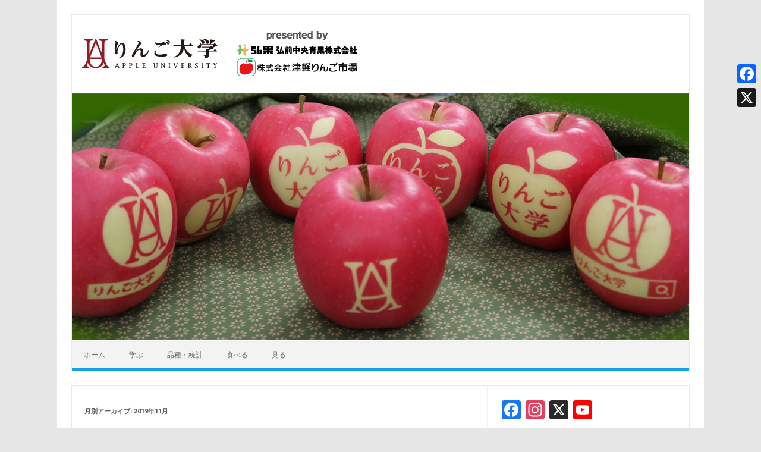

--- FILE ---
content_type: text/html; charset=UTF-8
request_url: https://www.ringodaigaku.com/ringo_blog/blog/2019/11
body_size: 12890
content:



<!DOCTYPE html>
<!--[if IE 7]>
<html class="ie ie7" lang="ja">
<![endif]-->
<!--[if IE 8]>
<html class="ie ie8" lang="ja">
<![endif]-->
<!--[if !(IE 7) | !(IE 8)  ]><!-->
<html lang="ja">
<!--<![endif]-->
<head>
<meta charset="UTF-8" />
<meta name="viewport" content="width=device-width" />
<link rel="profile" href="https://gmpg.org/xfn/11" />
<link rel="pingback" href="https://www.ringodaigaku.com/ringo_blog/xmlrpc.php" />
<!--[if lt IE 9]>
<script src="https://www.ringodaigaku.com/ringo_blog/wp-content/themes/iconic-one/js/html5.js" type="text/javascript"></script>
<![endif]-->
<meta name='robots' content='noindex, follow' />

	<!-- This site is optimized with the Yoast SEO plugin v26.6 - https://yoast.com/wordpress/plugins/seo/ -->
	<title>11月 2019 - りんご大学ブログ</title>
	<meta property="og:locale" content="ja_JP" />
	<meta property="og:type" content="website" />
	<meta property="og:title" content="11月 2019 - りんご大学ブログ" />
	<meta property="og:url" content="https://www.ringodaigaku.com/ringo_blog/blog/2019/11" />
	<meta property="og:site_name" content="りんご大学ブログ" />
	<meta name="twitter:card" content="summary_large_image" />
	<meta name="twitter:site" content="@ringodaigaku" />
	<script type="application/ld+json" class="yoast-schema-graph">{"@context":"https://schema.org","@graph":[{"@type":"CollectionPage","@id":"https://www.ringodaigaku.com/ringo_blog/blog/2019/11","url":"https://www.ringodaigaku.com/ringo_blog/blog/2019/11","name":"11月 2019 - りんご大学ブログ","isPartOf":{"@id":"https://www.ringodaigaku.com/ringo_blog/#website"},"primaryImageOfPage":{"@id":"https://www.ringodaigaku.com/ringo_blog/blog/2019/11#primaryimage"},"image":{"@id":"https://www.ringodaigaku.com/ringo_blog/blog/2019/11#primaryimage"},"thumbnailUrl":"https://www.ringodaigaku.com/ringo_blog/wp-content/uploads/2019/11/IMG_8138_blog.jpg","breadcrumb":{"@id":"https://www.ringodaigaku.com/ringo_blog/blog/2019/11#breadcrumb"},"inLanguage":"ja"},{"@type":"ImageObject","inLanguage":"ja","@id":"https://www.ringodaigaku.com/ringo_blog/blog/2019/11#primaryimage","url":"https://www.ringodaigaku.com/ringo_blog/wp-content/uploads/2019/11/IMG_8138_blog.jpg","contentUrl":"https://www.ringodaigaku.com/ringo_blog/wp-content/uploads/2019/11/IMG_8138_blog.jpg","width":500,"height":333},{"@type":"BreadcrumbList","@id":"https://www.ringodaigaku.com/ringo_blog/blog/2019/11#breadcrumb","itemListElement":[{"@type":"ListItem","position":1,"name":"ホーム","item":"https://www.ringodaigaku.com/ringo_blog"},{"@type":"ListItem","position":2,"name":"アーカイブ: 11月 2019"}]},{"@type":"WebSite","@id":"https://www.ringodaigaku.com/ringo_blog/#website","url":"https://www.ringodaigaku.com/ringo_blog/","name":"りんご大学ブログ","description":"りんご大学はりんごに関することを楽しく学ぶことができるバーチャル大学です。","potentialAction":[{"@type":"SearchAction","target":{"@type":"EntryPoint","urlTemplate":"https://www.ringodaigaku.com/ringo_blog/?s={search_term_string}"},"query-input":{"@type":"PropertyValueSpecification","valueRequired":true,"valueName":"search_term_string"}}],"inLanguage":"ja"}]}</script>
	<!-- / Yoast SEO plugin. -->


<link rel='dns-prefetch' href='//static.addtoany.com' />
<link rel='dns-prefetch' href='//challenges.cloudflare.com' />
<link rel='dns-prefetch' href='//fonts.googleapis.com' />
<link rel="alternate" type="application/rss+xml" title="りんご大学ブログ &raquo; フィード" href="https://www.ringodaigaku.com/ringo_blog/feed" />
<link rel="alternate" type="application/rss+xml" title="りんご大学ブログ &raquo; コメントフィード" href="https://www.ringodaigaku.com/ringo_blog/comments/feed" />
<style id='wp-img-auto-sizes-contain-inline-css' type='text/css'>
img:is([sizes=auto i],[sizes^="auto," i]){contain-intrinsic-size:3000px 1500px}
/*# sourceURL=wp-img-auto-sizes-contain-inline-css */
</style>
<style id='wp-emoji-styles-inline-css' type='text/css'>

	img.wp-smiley, img.emoji {
		display: inline !important;
		border: none !important;
		box-shadow: none !important;
		height: 1em !important;
		width: 1em !important;
		margin: 0 0.07em !important;
		vertical-align: -0.1em !important;
		background: none !important;
		padding: 0 !important;
	}
/*# sourceURL=wp-emoji-styles-inline-css */
</style>
<style id='wp-block-library-inline-css' type='text/css'>
:root{--wp-block-synced-color:#7a00df;--wp-block-synced-color--rgb:122,0,223;--wp-bound-block-color:var(--wp-block-synced-color);--wp-editor-canvas-background:#ddd;--wp-admin-theme-color:#007cba;--wp-admin-theme-color--rgb:0,124,186;--wp-admin-theme-color-darker-10:#006ba1;--wp-admin-theme-color-darker-10--rgb:0,107,160.5;--wp-admin-theme-color-darker-20:#005a87;--wp-admin-theme-color-darker-20--rgb:0,90,135;--wp-admin-border-width-focus:2px}@media (min-resolution:192dpi){:root{--wp-admin-border-width-focus:1.5px}}.wp-element-button{cursor:pointer}:root .has-very-light-gray-background-color{background-color:#eee}:root .has-very-dark-gray-background-color{background-color:#313131}:root .has-very-light-gray-color{color:#eee}:root .has-very-dark-gray-color{color:#313131}:root .has-vivid-green-cyan-to-vivid-cyan-blue-gradient-background{background:linear-gradient(135deg,#00d084,#0693e3)}:root .has-purple-crush-gradient-background{background:linear-gradient(135deg,#34e2e4,#4721fb 50%,#ab1dfe)}:root .has-hazy-dawn-gradient-background{background:linear-gradient(135deg,#faaca8,#dad0ec)}:root .has-subdued-olive-gradient-background{background:linear-gradient(135deg,#fafae1,#67a671)}:root .has-atomic-cream-gradient-background{background:linear-gradient(135deg,#fdd79a,#004a59)}:root .has-nightshade-gradient-background{background:linear-gradient(135deg,#330968,#31cdcf)}:root .has-midnight-gradient-background{background:linear-gradient(135deg,#020381,#2874fc)}:root{--wp--preset--font-size--normal:16px;--wp--preset--font-size--huge:42px}.has-regular-font-size{font-size:1em}.has-larger-font-size{font-size:2.625em}.has-normal-font-size{font-size:var(--wp--preset--font-size--normal)}.has-huge-font-size{font-size:var(--wp--preset--font-size--huge)}.has-text-align-center{text-align:center}.has-text-align-left{text-align:left}.has-text-align-right{text-align:right}.has-fit-text{white-space:nowrap!important}#end-resizable-editor-section{display:none}.aligncenter{clear:both}.items-justified-left{justify-content:flex-start}.items-justified-center{justify-content:center}.items-justified-right{justify-content:flex-end}.items-justified-space-between{justify-content:space-between}.screen-reader-text{border:0;clip-path:inset(50%);height:1px;margin:-1px;overflow:hidden;padding:0;position:absolute;width:1px;word-wrap:normal!important}.screen-reader-text:focus{background-color:#ddd;clip-path:none;color:#444;display:block;font-size:1em;height:auto;left:5px;line-height:normal;padding:15px 23px 14px;text-decoration:none;top:5px;width:auto;z-index:100000}html :where(.has-border-color){border-style:solid}html :where([style*=border-top-color]){border-top-style:solid}html :where([style*=border-right-color]){border-right-style:solid}html :where([style*=border-bottom-color]){border-bottom-style:solid}html :where([style*=border-left-color]){border-left-style:solid}html :where([style*=border-width]){border-style:solid}html :where([style*=border-top-width]){border-top-style:solid}html :where([style*=border-right-width]){border-right-style:solid}html :where([style*=border-bottom-width]){border-bottom-style:solid}html :where([style*=border-left-width]){border-left-style:solid}html :where(img[class*=wp-image-]){height:auto;max-width:100%}:where(figure){margin:0 0 1em}html :where(.is-position-sticky){--wp-admin--admin-bar--position-offset:var(--wp-admin--admin-bar--height,0px)}@media screen and (max-width:600px){html :where(.is-position-sticky){--wp-admin--admin-bar--position-offset:0px}}

/*# sourceURL=wp-block-library-inline-css */
</style><style id='global-styles-inline-css' type='text/css'>
:root{--wp--preset--aspect-ratio--square: 1;--wp--preset--aspect-ratio--4-3: 4/3;--wp--preset--aspect-ratio--3-4: 3/4;--wp--preset--aspect-ratio--3-2: 3/2;--wp--preset--aspect-ratio--2-3: 2/3;--wp--preset--aspect-ratio--16-9: 16/9;--wp--preset--aspect-ratio--9-16: 9/16;--wp--preset--color--black: #000000;--wp--preset--color--cyan-bluish-gray: #abb8c3;--wp--preset--color--white: #ffffff;--wp--preset--color--pale-pink: #f78da7;--wp--preset--color--vivid-red: #cf2e2e;--wp--preset--color--luminous-vivid-orange: #ff6900;--wp--preset--color--luminous-vivid-amber: #fcb900;--wp--preset--color--light-green-cyan: #7bdcb5;--wp--preset--color--vivid-green-cyan: #00d084;--wp--preset--color--pale-cyan-blue: #8ed1fc;--wp--preset--color--vivid-cyan-blue: #0693e3;--wp--preset--color--vivid-purple: #9b51e0;--wp--preset--gradient--vivid-cyan-blue-to-vivid-purple: linear-gradient(135deg,rgb(6,147,227) 0%,rgb(155,81,224) 100%);--wp--preset--gradient--light-green-cyan-to-vivid-green-cyan: linear-gradient(135deg,rgb(122,220,180) 0%,rgb(0,208,130) 100%);--wp--preset--gradient--luminous-vivid-amber-to-luminous-vivid-orange: linear-gradient(135deg,rgb(252,185,0) 0%,rgb(255,105,0) 100%);--wp--preset--gradient--luminous-vivid-orange-to-vivid-red: linear-gradient(135deg,rgb(255,105,0) 0%,rgb(207,46,46) 100%);--wp--preset--gradient--very-light-gray-to-cyan-bluish-gray: linear-gradient(135deg,rgb(238,238,238) 0%,rgb(169,184,195) 100%);--wp--preset--gradient--cool-to-warm-spectrum: linear-gradient(135deg,rgb(74,234,220) 0%,rgb(151,120,209) 20%,rgb(207,42,186) 40%,rgb(238,44,130) 60%,rgb(251,105,98) 80%,rgb(254,248,76) 100%);--wp--preset--gradient--blush-light-purple: linear-gradient(135deg,rgb(255,206,236) 0%,rgb(152,150,240) 100%);--wp--preset--gradient--blush-bordeaux: linear-gradient(135deg,rgb(254,205,165) 0%,rgb(254,45,45) 50%,rgb(107,0,62) 100%);--wp--preset--gradient--luminous-dusk: linear-gradient(135deg,rgb(255,203,112) 0%,rgb(199,81,192) 50%,rgb(65,88,208) 100%);--wp--preset--gradient--pale-ocean: linear-gradient(135deg,rgb(255,245,203) 0%,rgb(182,227,212) 50%,rgb(51,167,181) 100%);--wp--preset--gradient--electric-grass: linear-gradient(135deg,rgb(202,248,128) 0%,rgb(113,206,126) 100%);--wp--preset--gradient--midnight: linear-gradient(135deg,rgb(2,3,129) 0%,rgb(40,116,252) 100%);--wp--preset--font-size--small: 13px;--wp--preset--font-size--medium: 20px;--wp--preset--font-size--large: 36px;--wp--preset--font-size--x-large: 42px;--wp--preset--spacing--20: 0.44rem;--wp--preset--spacing--30: 0.67rem;--wp--preset--spacing--40: 1rem;--wp--preset--spacing--50: 1.5rem;--wp--preset--spacing--60: 2.25rem;--wp--preset--spacing--70: 3.38rem;--wp--preset--spacing--80: 5.06rem;--wp--preset--shadow--natural: 6px 6px 9px rgba(0, 0, 0, 0.2);--wp--preset--shadow--deep: 12px 12px 50px rgba(0, 0, 0, 0.4);--wp--preset--shadow--sharp: 6px 6px 0px rgba(0, 0, 0, 0.2);--wp--preset--shadow--outlined: 6px 6px 0px -3px rgb(255, 255, 255), 6px 6px rgb(0, 0, 0);--wp--preset--shadow--crisp: 6px 6px 0px rgb(0, 0, 0);}:where(.is-layout-flex){gap: 0.5em;}:where(.is-layout-grid){gap: 0.5em;}body .is-layout-flex{display: flex;}.is-layout-flex{flex-wrap: wrap;align-items: center;}.is-layout-flex > :is(*, div){margin: 0;}body .is-layout-grid{display: grid;}.is-layout-grid > :is(*, div){margin: 0;}:where(.wp-block-columns.is-layout-flex){gap: 2em;}:where(.wp-block-columns.is-layout-grid){gap: 2em;}:where(.wp-block-post-template.is-layout-flex){gap: 1.25em;}:where(.wp-block-post-template.is-layout-grid){gap: 1.25em;}.has-black-color{color: var(--wp--preset--color--black) !important;}.has-cyan-bluish-gray-color{color: var(--wp--preset--color--cyan-bluish-gray) !important;}.has-white-color{color: var(--wp--preset--color--white) !important;}.has-pale-pink-color{color: var(--wp--preset--color--pale-pink) !important;}.has-vivid-red-color{color: var(--wp--preset--color--vivid-red) !important;}.has-luminous-vivid-orange-color{color: var(--wp--preset--color--luminous-vivid-orange) !important;}.has-luminous-vivid-amber-color{color: var(--wp--preset--color--luminous-vivid-amber) !important;}.has-light-green-cyan-color{color: var(--wp--preset--color--light-green-cyan) !important;}.has-vivid-green-cyan-color{color: var(--wp--preset--color--vivid-green-cyan) !important;}.has-pale-cyan-blue-color{color: var(--wp--preset--color--pale-cyan-blue) !important;}.has-vivid-cyan-blue-color{color: var(--wp--preset--color--vivid-cyan-blue) !important;}.has-vivid-purple-color{color: var(--wp--preset--color--vivid-purple) !important;}.has-black-background-color{background-color: var(--wp--preset--color--black) !important;}.has-cyan-bluish-gray-background-color{background-color: var(--wp--preset--color--cyan-bluish-gray) !important;}.has-white-background-color{background-color: var(--wp--preset--color--white) !important;}.has-pale-pink-background-color{background-color: var(--wp--preset--color--pale-pink) !important;}.has-vivid-red-background-color{background-color: var(--wp--preset--color--vivid-red) !important;}.has-luminous-vivid-orange-background-color{background-color: var(--wp--preset--color--luminous-vivid-orange) !important;}.has-luminous-vivid-amber-background-color{background-color: var(--wp--preset--color--luminous-vivid-amber) !important;}.has-light-green-cyan-background-color{background-color: var(--wp--preset--color--light-green-cyan) !important;}.has-vivid-green-cyan-background-color{background-color: var(--wp--preset--color--vivid-green-cyan) !important;}.has-pale-cyan-blue-background-color{background-color: var(--wp--preset--color--pale-cyan-blue) !important;}.has-vivid-cyan-blue-background-color{background-color: var(--wp--preset--color--vivid-cyan-blue) !important;}.has-vivid-purple-background-color{background-color: var(--wp--preset--color--vivid-purple) !important;}.has-black-border-color{border-color: var(--wp--preset--color--black) !important;}.has-cyan-bluish-gray-border-color{border-color: var(--wp--preset--color--cyan-bluish-gray) !important;}.has-white-border-color{border-color: var(--wp--preset--color--white) !important;}.has-pale-pink-border-color{border-color: var(--wp--preset--color--pale-pink) !important;}.has-vivid-red-border-color{border-color: var(--wp--preset--color--vivid-red) !important;}.has-luminous-vivid-orange-border-color{border-color: var(--wp--preset--color--luminous-vivid-orange) !important;}.has-luminous-vivid-amber-border-color{border-color: var(--wp--preset--color--luminous-vivid-amber) !important;}.has-light-green-cyan-border-color{border-color: var(--wp--preset--color--light-green-cyan) !important;}.has-vivid-green-cyan-border-color{border-color: var(--wp--preset--color--vivid-green-cyan) !important;}.has-pale-cyan-blue-border-color{border-color: var(--wp--preset--color--pale-cyan-blue) !important;}.has-vivid-cyan-blue-border-color{border-color: var(--wp--preset--color--vivid-cyan-blue) !important;}.has-vivid-purple-border-color{border-color: var(--wp--preset--color--vivid-purple) !important;}.has-vivid-cyan-blue-to-vivid-purple-gradient-background{background: var(--wp--preset--gradient--vivid-cyan-blue-to-vivid-purple) !important;}.has-light-green-cyan-to-vivid-green-cyan-gradient-background{background: var(--wp--preset--gradient--light-green-cyan-to-vivid-green-cyan) !important;}.has-luminous-vivid-amber-to-luminous-vivid-orange-gradient-background{background: var(--wp--preset--gradient--luminous-vivid-amber-to-luminous-vivid-orange) !important;}.has-luminous-vivid-orange-to-vivid-red-gradient-background{background: var(--wp--preset--gradient--luminous-vivid-orange-to-vivid-red) !important;}.has-very-light-gray-to-cyan-bluish-gray-gradient-background{background: var(--wp--preset--gradient--very-light-gray-to-cyan-bluish-gray) !important;}.has-cool-to-warm-spectrum-gradient-background{background: var(--wp--preset--gradient--cool-to-warm-spectrum) !important;}.has-blush-light-purple-gradient-background{background: var(--wp--preset--gradient--blush-light-purple) !important;}.has-blush-bordeaux-gradient-background{background: var(--wp--preset--gradient--blush-bordeaux) !important;}.has-luminous-dusk-gradient-background{background: var(--wp--preset--gradient--luminous-dusk) !important;}.has-pale-ocean-gradient-background{background: var(--wp--preset--gradient--pale-ocean) !important;}.has-electric-grass-gradient-background{background: var(--wp--preset--gradient--electric-grass) !important;}.has-midnight-gradient-background{background: var(--wp--preset--gradient--midnight) !important;}.has-small-font-size{font-size: var(--wp--preset--font-size--small) !important;}.has-medium-font-size{font-size: var(--wp--preset--font-size--medium) !important;}.has-large-font-size{font-size: var(--wp--preset--font-size--large) !important;}.has-x-large-font-size{font-size: var(--wp--preset--font-size--x-large) !important;}
/*# sourceURL=global-styles-inline-css */
</style>

<style id='classic-theme-styles-inline-css' type='text/css'>
/*! This file is auto-generated */
.wp-block-button__link{color:#fff;background-color:#32373c;border-radius:9999px;box-shadow:none;text-decoration:none;padding:calc(.667em + 2px) calc(1.333em + 2px);font-size:1.125em}.wp-block-file__button{background:#32373c;color:#fff;text-decoration:none}
/*# sourceURL=/wp-includes/css/classic-themes.min.css */
</style>
<link rel='stylesheet' id='contact-form-7-css' href='https://www.ringodaigaku.com/ringo_blog/wp-content/plugins/contact-form-7/includes/css/styles.css?ver=6.1.4' type='text/css' media='all' />
<link rel='stylesheet' id='fvp-frontend-css' href='https://www.ringodaigaku.com/ringo_blog/wp-content/plugins/featured-video-plus/styles/frontend.css?ver=2.3.3' type='text/css' media='all' />
<link rel='stylesheet' id='ez-toc-css' href='https://www.ringodaigaku.com/ringo_blog/wp-content/plugins/easy-table-of-contents/assets/css/screen.min.css?ver=2.0.79.2' type='text/css' media='all' />
<style id='ez-toc-inline-css' type='text/css'>
div#ez-toc-container .ez-toc-title {font-size: 120%;}div#ez-toc-container .ez-toc-title {font-weight: 500;}div#ez-toc-container ul li , div#ez-toc-container ul li a {font-size: 95%;}div#ez-toc-container ul li , div#ez-toc-container ul li a {font-weight: 500;}div#ez-toc-container nav ul ul li {font-size: 90%;}div#ez-toc-container {width: 75%;}.ez-toc-box-title {font-weight: bold; margin-bottom: 10px; text-align: center; text-transform: uppercase; letter-spacing: 1px; color: #666; padding-bottom: 5px;position:absolute;top:-4%;left:5%;background-color: inherit;transition: top 0.3s ease;}.ez-toc-box-title.toc-closed {top:-25%;}
.ez-toc-container-direction {direction: ltr;}.ez-toc-counter ul{counter-reset: item ;}.ez-toc-counter nav ul li a::before {content: counters(item, '.', decimal) '. ';display: inline-block;counter-increment: item;flex-grow: 0;flex-shrink: 0;margin-right: .2em; float: left; }.ez-toc-widget-direction {direction: ltr;}.ez-toc-widget-container ul{counter-reset: item ;}.ez-toc-widget-container nav ul li a::before {content: counters(item, '.', decimal) '. ';display: inline-block;counter-increment: item;flex-grow: 0;flex-shrink: 0;margin-right: .2em; float: left; }
/*# sourceURL=ez-toc-inline-css */
</style>
<link rel='stylesheet' id='parent-style-css' href='https://www.ringodaigaku.com/ringo_blog/wp-content/themes/iconic-one/style.css?ver=6.9' type='text/css' media='all' />
<link rel='stylesheet' id='child-style-css' href='https://www.ringodaigaku.com/ringo_blog/wp-content/themes/iconic-one-child/style.css?ver=6.9' type='text/css' media='all' />
<link rel='stylesheet' id='themonic-fonts-css' href='https://fonts.googleapis.com/css?family=Ubuntu%3A400%2C700&#038;subset=latin%2Clatin-ext' type='text/css' media='all' />
<link rel='stylesheet' id='themonic-style-css' href='https://www.ringodaigaku.com/ringo_blog/wp-content/themes/iconic-one-child/style.css?ver=2.4' type='text/css' media='all' />
<link rel='stylesheet' id='custom-style-css' href='https://www.ringodaigaku.com/ringo_blog/wp-content/themes/iconic-one/custom.css?ver=6.9' type='text/css' media='all' />
<link rel='stylesheet' id='fancybox-css' href='https://www.ringodaigaku.com/ringo_blog/wp-content/plugins/easy-fancybox/fancybox/1.5.4/jquery.fancybox.min.css?ver=6.9' type='text/css' media='screen' />
<link rel='stylesheet' id='addtoany-css' href='https://www.ringodaigaku.com/ringo_blog/wp-content/plugins/add-to-any/addtoany.min.css?ver=1.16' type='text/css' media='all' />
<style id='addtoany-inline-css' type='text/css'>
@media screen and (max-width:980px){
.a2a_floating_style.a2a_vertical_style{display:none;}
}
@media screen and (min-width:981px){
.a2a_floating_style.a2a_default_style{display:none;}
}
/*# sourceURL=addtoany-inline-css */
</style>
<script type="text/javascript" id="addtoany-core-js-before">
/* <![CDATA[ */
window.a2a_config=window.a2a_config||{};a2a_config.callbacks=[];a2a_config.overlays=[];a2a_config.templates={};a2a_localize = {
	Share: "共有",
	Save: "ブックマーク",
	Subscribe: "購読",
	Email: "メール",
	Bookmark: "ブックマーク",
	ShowAll: "すべて表示する",
	ShowLess: "小さく表示する",
	FindServices: "サービスを探す",
	FindAnyServiceToAddTo: "追加するサービスを今すぐ探す",
	PoweredBy: "Powered by",
	ShareViaEmail: "メールでシェアする",
	SubscribeViaEmail: "メールで購読する",
	BookmarkInYourBrowser: "ブラウザにブックマーク",
	BookmarkInstructions: "このページをブックマークするには、 Ctrl+D または \u2318+D を押下。",
	AddToYourFavorites: "お気に入りに追加",
	SendFromWebOrProgram: "任意のメールアドレスまたはメールプログラムから送信",
	EmailProgram: "メールプログラム",
	More: "詳細&#8230;",
	ThanksForSharing: "共有ありがとうございます !",
	ThanksForFollowing: "フォローありがとうございます !"
};


//# sourceURL=addtoany-core-js-before
/* ]]> */
</script>
<script type="text/javascript" defer src="https://static.addtoany.com/menu/page.js" id="addtoany-core-js"></script>
<script type="text/javascript" src="https://www.ringodaigaku.com/ringo_blog/wp-includes/js/jquery/jquery.min.js?ver=3.7.1" id="jquery-core-js"></script>
<script type="text/javascript" src="https://www.ringodaigaku.com/ringo_blog/wp-includes/js/jquery/jquery-migrate.min.js?ver=3.4.1" id="jquery-migrate-js"></script>
<script type="text/javascript" defer src="https://www.ringodaigaku.com/ringo_blog/wp-content/plugins/add-to-any/addtoany.min.js?ver=1.1" id="addtoany-jquery-js"></script>
<script type="text/javascript" src="https://www.ringodaigaku.com/ringo_blog/wp-content/plugins/featured-video-plus/js/jquery.fitvids.min.js?ver=master-2015-08" id="jquery.fitvids-js"></script>
<script type="text/javascript" id="fvp-frontend-js-extra">
/* <![CDATA[ */
var fvpdata = {"ajaxurl":"https://www.ringodaigaku.com/ringo_blog/wp-admin/admin-ajax.php","nonce":"a0396307f6","fitvids":"1","dynamic":"","overlay":"","opacity":"0.75","color":"b","width":"640"};
//# sourceURL=fvp-frontend-js-extra
/* ]]> */
</script>
<script type="text/javascript" src="https://www.ringodaigaku.com/ringo_blog/wp-content/plugins/featured-video-plus/js/frontend.min.js?ver=2.3.3" id="fvp-frontend-js"></script>
<link rel="https://api.w.org/" href="https://www.ringodaigaku.com/ringo_blog/wp-json/" /><link rel="EditURI" type="application/rsd+xml" title="RSD" href="https://www.ringodaigaku.com/ringo_blog/xmlrpc.php?rsd" />
<meta name="generator" content="WordPress 6.9" />
   <script type="text/javascript">
   var _gaq = _gaq || [];
   _gaq.push(['_setAccount', 'UA-42301232-1']);
   _gaq.push(['_trackPageview']);
   (function() {
   var ga = document.createElement('script'); ga.type = 'text/javascript'; ga.async = true;
   ga.src = ('https:' == document.location.protocol ? 'https://ssl' : 'http://www') + '.google-analytics.com/ga.js';
   var s = document.getElementsByTagName('script')[0]; s.parentNode.insertBefore(ga, s);
   })();
   </script>

<!-- Global site tag (gtag.js) - Google Analytics -->
<script async src="https://www.googletagmanager.com/gtag/js?id=G-LX82YD2JF4"></script>
<script>
    window.dataLayer = window.dataLayer || [];
    function gtag(){dataLayer.push(arguments);}
    gtag('js', new Date());

    gtag('config', 'G-LX82YD2JF4');
</script>


<link rel='stylesheet' id='rpwe-style-css' href='https://www.ringodaigaku.com/ringo_blog/wp-content/plugins/recent-posts-widget-extended/assets/css/rpwe-frontend.css?ver=2.0.2' type='text/css' media='all' />
</head>
<body data-rsssl=1 class="archive date wp-theme-iconic-one wp-child-theme-iconic-one-child custom-font-enabled hfeed">



<div id="page" class="site">
	<header id="masthead" class="site-header" role="banner">
			


		
		<div class="themonic-logo">
     
     
            
                <a href="/" title="りんご大学ブログ" rel="home"><img src="https://www.ringodaigaku.com/ringo_blog/wp-content/uploads/2021/08/logo_new_wp.png" alt="りんご大学ブログ"></a>

                            
            
            
                        
        
		</div>






		

		<!-- muto add start -->
 <div id="header_img">
  <a href="https://www.ringodaigaku.com/ringo_blog"><img src="https://www.ringodaigaku.com/ringo_blog/wp-content/uploads/2017/12/1040-416_top_2.jpg" alt="りんご大学ブログ" width="100%"  /></a>
 </div>
<!-- muto add end -->


		<nav id="site-navigation" class="themonic-nav" role="navigation">

			<ul id="menu-top" class="nav-menu"><li id="menu-item-49" class="menu-item menu-item-type-custom menu-item-object-custom menu-item-49"><a href="https://www.ringodaigaku.com/">ホーム</a></li>
<li id="menu-item-51" class="menu-item menu-item-type-custom menu-item-object-custom menu-item-51"><a href="https://www.ringodaigaku.com/study/">学ぶ</a></li>
<li id="menu-item-52" class="menu-item menu-item-type-custom menu-item-object-custom menu-item-52"><a href="https://www.ringodaigaku.com/main/">品種・統計</a></li>
<li id="menu-item-53" class="menu-item menu-item-type-custom menu-item-object-custom menu-item-53"><a href="https://www.ringodaigaku.com/eat/">食べる</a></li>
<li id="menu-item-54" class="menu-item menu-item-type-custom menu-item-object-custom menu-item-54"><a href="https://www.ringodaigaku.com/play/">見る</a></li>
</ul>		</nav><!-- #site-navigation -->
		<div class="clear"></div>
	</header><!-- #masthead -->

	<div id="main" class="wrapper">
	<section id="primary" class="site-content">
		<div id="content" role="main">

					<header class="archive-header">
				<h1 class="archive-title">月別アーカイブ: <span>2019年11月</span></h1>
			</header><!-- .archive-header -->

			
	<article id="post-7017" class="post-7017 post type-post status-publish format-standard has-post-thumbnail hentry category-15">
				<header class="entry-header">
						<h2 class="entry-title">
				<a href="https://www.ringodaigaku.com/ringo_blog/blog/2019/11/30/7017.html" title="令和元年度　青森県りんご品評会開催 へのパーマリンク" rel="bookmark">令和元年度　青森県りんご品評会開催</a>
			</h2>
											
		</header><!-- .entry-header -->

									<div class="entry-summary">
				<!-- Ico nic One home page thumbnail with custom excerpt -->
			<div class="excerpt-thumb">
							<a href="https://www.ringodaigaku.com/ringo_blog/blog/2019/11/30/7017.html" title="令和元年度　青森県りんご品評会開催 へのパーマリンク" rel="bookmark">
									<img width="200" height="140" src="https://www.ringodaigaku.com/ringo_blog/wp-content/uploads/2019/11/IMG_8138_blog-200x140.jpg" class="alignleft wp-post-image" alt="" decoding="async" />								</a>
					</div>
			<p>11月30日（土）～12月1日（日）の2日間、青森県りんご協会主催の「第73回青森県りんご品評会」が弘前市の地方卸売市場で開催されています。 国内はもちろん、国外でも最高の品質を誇る青森りんご。その品質を維持するために様… <span class="read-more"><a href="https://www.ringodaigaku.com/ringo_blog/blog/2019/11/30/7017.html">続きを読む &raquo;</a></span></p>
		</div><!-- .entry-summary -->
			
				
	<footer class="entry-meta">
					<span>カテゴリー: <a href="https://www.ringodaigaku.com/ringo_blog/blog/category/%e3%82%a4%e3%83%99%e3%83%b3%e3%83%88" rel="category tag">イベント</a></span>
								<span></span>
			
           						</footer><!-- .entry-meta -->
	</article><!-- #post -->

	<article id="post-6949" class="post-6949 post type-post status-publish format-standard has-post-thumbnail hentry category-7">
				<header class="entry-header">
						<h2 class="entry-title">
				<a href="https://www.ringodaigaku.com/ringo_blog/blog/2019/11/19/6949.html" title="姫りんごのプチパイ へのパーマリンク" rel="bookmark">姫りんごのプチパイ</a>
			</h2>
											
		</header><!-- .entry-header -->

									<div class="entry-summary">
				<!-- Ico nic One home page thumbnail with custom excerpt -->
			<div class="excerpt-thumb">
							<a href="https://www.ringodaigaku.com/ringo_blog/blog/2019/11/19/6949.html" title="姫りんごのプチパイ へのパーマリンク" rel="bookmark">
									<img width="200" height="140" src="https://www.ringodaigaku.com/ringo_blog/wp-content/uploads/2019/11/recipe_035_new-200x140.jpg" class="alignleft wp-post-image" alt="" decoding="async" />								</a>
					</div>
			<p>重さがたったの25～50g程のミニりんご「アルプス乙女」！ りんご飴などに使われることが多いこの小さなりんごを使った、とっても可愛らしい手のひらサイズのお菓子をご紹介します。 姫りんごのプチパイ 【材料】（8個分） アル… <span class="read-more"><a href="https://www.ringodaigaku.com/ringo_blog/blog/2019/11/19/6949.html">続きを読む &raquo;</a></span></p>
		</div><!-- .entry-summary -->
			
				
	<footer class="entry-meta">
					<span>カテゴリー: <a href="https://www.ringodaigaku.com/ringo_blog/blog/category/%e3%83%ac%e3%82%b7%e3%83%94" rel="category tag">レシピ</a></span>
								<span></span>
			
           						</footer><!-- .entry-meta -->
	</article><!-- #post -->

	<article id="post-6643" class="post-6643 post type-post status-publish format-standard has-post-thumbnail hentry category-7">
				<header class="entry-header">
						<h2 class="entry-title">
				<a href="https://www.ringodaigaku.com/ringo_blog/blog/2019/11/12/6643.html" title="りんごケーキ&#x1f34e; へのパーマリンク" rel="bookmark">りんごケーキ&#x1f34e;</a>
			</h2>
											
		</header><!-- .entry-header -->

									<div class="entry-summary">
				<!-- Ico nic One home page thumbnail with custom excerpt -->
			<div class="excerpt-thumb">
							<a href="https://www.ringodaigaku.com/ringo_blog/blog/2019/11/12/6643.html" title="りんごケーキ&#x1f34e; へのパーマリンク" rel="bookmark">
									<img width="200" height="133" src="https://www.ringodaigaku.com/ringo_blog/wp-content/uploads/2019/10/recipe_190.jpg" class="alignleft wp-post-image" alt="" decoding="async" />								</a>
					</div>
			<p>りんごが美味しい季節ですね。美味しいりんごは生で食べるのが一番ですが、お菓子にするのもおすすめですよ。 今回ご紹介するりんごのレシピは「りんごケーキ」。 ケーキという名前ですが、しっとりクッキー生地にりんごフィリングを包… <span class="read-more"><a href="https://www.ringodaigaku.com/ringo_blog/blog/2019/11/12/6643.html">続きを読む &raquo;</a></span></p>
		</div><!-- .entry-summary -->
			
				
	<footer class="entry-meta">
					<span>カテゴリー: <a href="https://www.ringodaigaku.com/ringo_blog/blog/category/%e3%83%ac%e3%82%b7%e3%83%94" rel="category tag">レシピ</a></span>
								<span></span>
			
           						</footer><!-- .entry-meta -->
	</article><!-- #post -->

	<article id="post-6849" class="post-6849 post type-post status-publish format-standard has-post-thumbnail hentry category-21">
				<header class="entry-header">
						<h2 class="entry-title">
				<a href="https://www.ringodaigaku.com/ringo_blog/blog/2019/11/09/6849.html" title="今年のりんごはあま～い！ へのパーマリンク" rel="bookmark">今年のりんごはあま～い！</a>
			</h2>
											
		</header><!-- .entry-header -->

									<div class="entry-summary">
				<!-- Ico nic One home page thumbnail with custom excerpt -->
			<div class="excerpt-thumb">
							<a href="https://www.ringodaigaku.com/ringo_blog/blog/2019/11/09/6849.html" title="今年のりんごはあま～い！ へのパーマリンク" rel="bookmark">
									<img width="200" height="140" src="https://www.ringodaigaku.com/ringo_blog/wp-content/uploads/2019/11/IMG_7615_blog-200x140.jpg" class="alignleft wp-post-image" alt="" decoding="async" loading="lazy" />								</a>
					</div>
			<p>現在「サンふじ」の収穫が盛んに行われておりますが、「今年のりんごは甘い」との声が、ここ最近あちこちから聞こえてきます。 実際に食べてみても、確かに甘いと感じます。 「サンふじ」に限らず、ちょっと酸味のある「陸奥」や「ジョ… <span class="read-more"><a href="https://www.ringodaigaku.com/ringo_blog/blog/2019/11/09/6849.html">続きを読む &raquo;</a></span></p>
		</div><!-- .entry-summary -->
			
				
	<footer class="entry-meta">
					<span>カテゴリー: <a href="https://www.ringodaigaku.com/ringo_blog/blog/category/%e6%83%85%e5%a0%b1" rel="category tag">情報</a></span>
								<span></span>
			
           						</footer><!-- .entry-meta -->
	</article><!-- #post -->

		
		</div><!-- #content -->
	</section><!-- #primary -->

﻿
			<div id="secondary" class="widget-area" role="complementary">
			
<!-- muto add start -->
<!-- ?php dynamic_sidebar( 'Side Widget 1' ); ? -->
<aside id="a2a_follow_widget-5" class="widget widget_a2a_follow_widget"><div class="a2a_kit a2a_kit_size_32 a2a_follow addtoany_list"><a class="a2a_button_facebook" href="https://www.facebook.com/りんご大学-287904511604775" title="Facebook" rel="noopener" target="_blank"></a><a class="a2a_button_instagram" href="https://www.instagram.com/ringodaigaku" title="Instagram" rel="noopener" target="_blank"></a><a class="a2a_button_x" href="https://x.com/ringodaigaku" title="X" rel="noopener" target="_blank"></a><a class="a2a_button_youtube_channel" href="https://www.youtube.com/channel/UCf3cyipV0WCID2imYg8MojA" title="YouTube Channel" rel="noopener" target="_blank"></a></div></aside><aside id="search-9" class="widget widget_search"><form role="search" method="get" id="searchform" class="searchform" action="https://www.ringodaigaku.com/ringo_blog/">
				<div>
					<label class="screen-reader-text" for="s">検索:</label>
					<input type="text" value="" name="s" id="s" />
					<input type="submit" id="searchsubmit" value="検索" />
				</div>
			</form></aside><aside id="rpwe_widget-3" class="widget rpwe_widget recent-posts-extended"><p class="widget-title">最近の投稿</p><div  class="rpwe-block"><ul class="rpwe-ul"><li class="rpwe-li rpwe-clearfix"><a class="rpwe-img" href="https://www.ringodaigaku.com/ringo_blog/blog/2026/01/15/16770.html" target="_self"><img class="rpwe-alignleft rpwe-thumb" src="https://www.ringodaigaku.com/ringo_blog/wp-content/uploads/2026/01/miwa18-candy-apples-thumb-w1280-moz75-100x70.jpg" alt="『砂糖不使用！みりんみつでりんご&#x1f34e;飴』～みわあやこの発酵美人りんごレシピ～" height="70" width="100" loading="lazy" decoding="async"></a><h3 class="rpwe-title"><a href="https://www.ringodaigaku.com/ringo_blog/blog/2026/01/15/16770.html" target="_self">『砂糖不使用！みりんみつでりんご&#x1f34e;飴』～みわあやこの発酵美人りんごレシピ～</a></h3><time class="rpwe-time published" datetime="2026-01-15T10:30:00+09:00">2026年1月15日</time></li><li class="rpwe-li rpwe-clearfix"><a class="rpwe-img" href="https://www.ringodaigaku.com/ringo_blog/blog/2026/01/13/16761.html" target="_self"><img class="rpwe-alignleft rpwe-thumb" src="https://www.ringodaigaku.com/ringo_blog/wp-content/uploads/2023/09/ringo_paradise_banner-100x70.png" alt="りんごパラダイス vol.158『りんご農作業アルバイト体験記（12）』" height="70" width="100" loading="lazy" decoding="async"></a><h3 class="rpwe-title"><a href="https://www.ringodaigaku.com/ringo_blog/blog/2026/01/13/16761.html" target="_self">りんごパラダイス vol.158『りんご農作業アルバイト体験記（12）』</a></h3><time class="rpwe-time published" datetime="2026-01-13T11:54:12+09:00">2026年1月13日</time></li><li class="rpwe-li rpwe-clearfix"><a class="rpwe-img" href="https://www.ringodaigaku.com/ringo_blog/blog/2026/01/05/16747.html" target="_self"><img class="rpwe-alignleft rpwe-thumb" src="https://www.ringodaigaku.com/ringo_blog/wp-content/uploads/2026/01/sns-251226e1-uenomi-moz75-100x70.jpg" alt="りんご大学より新年のご挨拶を申し上げます" height="70" width="100" loading="lazy" decoding="async"></a><h3 class="rpwe-title"><a href="https://www.ringodaigaku.com/ringo_blog/blog/2026/01/05/16747.html" target="_self">りんご大学より新年のご挨拶を申し上げます</a></h3><time class="rpwe-time published" datetime="2026-01-05T11:56:06+09:00">2026年1月5日</time></li><li class="rpwe-li rpwe-clearfix"><a class="rpwe-img" href="https://www.ringodaigaku.com/ringo_blog/blog/2025/12/29/16720.html" target="_self"><img class="rpwe-alignleft rpwe-thumb" src="https://www.ringodaigaku.com/ringo_blog/wp-content/uploads/2025/12/IMG_4561_blog-100x70.jpg" alt="2025年産　青森りんご" height="70" width="100" loading="lazy" decoding="async"></a><h3 class="rpwe-title"><a href="https://www.ringodaigaku.com/ringo_blog/blog/2025/12/29/16720.html" target="_self">2025年産　青森りんご</a></h3><time class="rpwe-time published" datetime="2025-12-29T08:00:17+09:00">2025年12月29日</time></li><li class="rpwe-li rpwe-clearfix"><a class="rpwe-img" href="https://www.ringodaigaku.com/ringo_blog/blog/2025/12/26/16707.html" target="_self"><img class="rpwe-alignleft rpwe-thumb" src="https://www.ringodaigaku.com/ringo_blog/wp-content/uploads/2023/09/ringo_paradise_banner-100x70.png" alt="りんごパラダイス vol.157『りんご「きみと」を食べてみました』" height="70" width="100" loading="lazy" decoding="async"></a><h3 class="rpwe-title"><a href="https://www.ringodaigaku.com/ringo_blog/blog/2025/12/26/16707.html" target="_self">りんごパラダイス vol.157『りんご「きみと」を食べてみました』</a></h3><time class="rpwe-time published" datetime="2025-12-26T08:27:37+09:00">2025年12月26日</time></li></ul></div><!-- Generated by http://wordpress.org/plugins/recent-posts-widget-extended/ --></aside><aside id="archives-13" class="widget widget_archive"><p class="widget-title">アーカイブ</p>
			<ul>
					<li><a href='https://www.ringodaigaku.com/ringo_blog/blog/2026/01'>2026年1月</a></li>
	<li><a href='https://www.ringodaigaku.com/ringo_blog/blog/2025/12'>2025年12月</a></li>
	<li><a href='https://www.ringodaigaku.com/ringo_blog/blog/2025/11'>2025年11月</a></li>
	<li><a href='https://www.ringodaigaku.com/ringo_blog/blog/2025/10'>2025年10月</a></li>
	<li><a href='https://www.ringodaigaku.com/ringo_blog/blog/2025/09'>2025年9月</a></li>
	<li><a href='https://www.ringodaigaku.com/ringo_blog/blog/2025/08'>2025年8月</a></li>
	<li><a href='https://www.ringodaigaku.com/ringo_blog/blog/2025/07'>2025年7月</a></li>
	<li><a href='https://www.ringodaigaku.com/ringo_blog/blog/2025/05'>2025年5月</a></li>
	<li><a href='https://www.ringodaigaku.com/ringo_blog/blog/2025/04'>2025年4月</a></li>
	<li><a href='https://www.ringodaigaku.com/ringo_blog/blog/2025/03'>2025年3月</a></li>
	<li><a href='https://www.ringodaigaku.com/ringo_blog/blog/2025/02'>2025年2月</a></li>
	<li><a href='https://www.ringodaigaku.com/ringo_blog/blog/2025/01'>2025年1月</a></li>
	<li><a href='https://www.ringodaigaku.com/ringo_blog/blog/2024/12'>2024年12月</a></li>
	<li><a href='https://www.ringodaigaku.com/ringo_blog/blog/2024/11'>2024年11月</a></li>
	<li><a href='https://www.ringodaigaku.com/ringo_blog/blog/2024/10'>2024年10月</a></li>
	<li><a href='https://www.ringodaigaku.com/ringo_blog/blog/2024/09'>2024年9月</a></li>
	<li><a href='https://www.ringodaigaku.com/ringo_blog/blog/2024/08'>2024年8月</a></li>
	<li><a href='https://www.ringodaigaku.com/ringo_blog/blog/2024/07'>2024年7月</a></li>
	<li><a href='https://www.ringodaigaku.com/ringo_blog/blog/2024/06'>2024年6月</a></li>
	<li><a href='https://www.ringodaigaku.com/ringo_blog/blog/2024/05'>2024年5月</a></li>
	<li><a href='https://www.ringodaigaku.com/ringo_blog/blog/2024/04'>2024年4月</a></li>
	<li><a href='https://www.ringodaigaku.com/ringo_blog/blog/2024/03'>2024年3月</a></li>
	<li><a href='https://www.ringodaigaku.com/ringo_blog/blog/2024/02'>2024年2月</a></li>
	<li><a href='https://www.ringodaigaku.com/ringo_blog/blog/2024/01'>2024年1月</a></li>
	<li><a href='https://www.ringodaigaku.com/ringo_blog/blog/2023/12'>2023年12月</a></li>
	<li><a href='https://www.ringodaigaku.com/ringo_blog/blog/2023/11'>2023年11月</a></li>
	<li><a href='https://www.ringodaigaku.com/ringo_blog/blog/2023/10'>2023年10月</a></li>
	<li><a href='https://www.ringodaigaku.com/ringo_blog/blog/2023/09'>2023年9月</a></li>
	<li><a href='https://www.ringodaigaku.com/ringo_blog/blog/2023/08'>2023年8月</a></li>
	<li><a href='https://www.ringodaigaku.com/ringo_blog/blog/2023/07'>2023年7月</a></li>
	<li><a href='https://www.ringodaigaku.com/ringo_blog/blog/2023/06'>2023年6月</a></li>
	<li><a href='https://www.ringodaigaku.com/ringo_blog/blog/2023/05'>2023年5月</a></li>
	<li><a href='https://www.ringodaigaku.com/ringo_blog/blog/2023/04'>2023年4月</a></li>
	<li><a href='https://www.ringodaigaku.com/ringo_blog/blog/2023/03'>2023年3月</a></li>
	<li><a href='https://www.ringodaigaku.com/ringo_blog/blog/2023/02'>2023年2月</a></li>
	<li><a href='https://www.ringodaigaku.com/ringo_blog/blog/2023/01'>2023年1月</a></li>
	<li><a href='https://www.ringodaigaku.com/ringo_blog/blog/2022/12'>2022年12月</a></li>
	<li><a href='https://www.ringodaigaku.com/ringo_blog/blog/2022/11'>2022年11月</a></li>
	<li><a href='https://www.ringodaigaku.com/ringo_blog/blog/2022/10'>2022年10月</a></li>
	<li><a href='https://www.ringodaigaku.com/ringo_blog/blog/2022/09'>2022年9月</a></li>
	<li><a href='https://www.ringodaigaku.com/ringo_blog/blog/2022/08'>2022年8月</a></li>
	<li><a href='https://www.ringodaigaku.com/ringo_blog/blog/2022/06'>2022年6月</a></li>
	<li><a href='https://www.ringodaigaku.com/ringo_blog/blog/2022/04'>2022年4月</a></li>
	<li><a href='https://www.ringodaigaku.com/ringo_blog/blog/2022/03'>2022年3月</a></li>
	<li><a href='https://www.ringodaigaku.com/ringo_blog/blog/2021/12'>2021年12月</a></li>
	<li><a href='https://www.ringodaigaku.com/ringo_blog/blog/2021/11'>2021年11月</a></li>
	<li><a href='https://www.ringodaigaku.com/ringo_blog/blog/2021/08'>2021年8月</a></li>
	<li><a href='https://www.ringodaigaku.com/ringo_blog/blog/2021/07'>2021年7月</a></li>
	<li><a href='https://www.ringodaigaku.com/ringo_blog/blog/2021/06'>2021年6月</a></li>
	<li><a href='https://www.ringodaigaku.com/ringo_blog/blog/2021/05'>2021年5月</a></li>
	<li><a href='https://www.ringodaigaku.com/ringo_blog/blog/2021/03'>2021年3月</a></li>
	<li><a href='https://www.ringodaigaku.com/ringo_blog/blog/2021/02'>2021年2月</a></li>
	<li><a href='https://www.ringodaigaku.com/ringo_blog/blog/2021/01'>2021年1月</a></li>
	<li><a href='https://www.ringodaigaku.com/ringo_blog/blog/2020/12'>2020年12月</a></li>
	<li><a href='https://www.ringodaigaku.com/ringo_blog/blog/2020/11'>2020年11月</a></li>
	<li><a href='https://www.ringodaigaku.com/ringo_blog/blog/2020/10'>2020年10月</a></li>
	<li><a href='https://www.ringodaigaku.com/ringo_blog/blog/2020/09'>2020年9月</a></li>
	<li><a href='https://www.ringodaigaku.com/ringo_blog/blog/2020/08'>2020年8月</a></li>
	<li><a href='https://www.ringodaigaku.com/ringo_blog/blog/2020/07'>2020年7月</a></li>
	<li><a href='https://www.ringodaigaku.com/ringo_blog/blog/2020/06'>2020年6月</a></li>
	<li><a href='https://www.ringodaigaku.com/ringo_blog/blog/2020/05'>2020年5月</a></li>
	<li><a href='https://www.ringodaigaku.com/ringo_blog/blog/2020/04'>2020年4月</a></li>
	<li><a href='https://www.ringodaigaku.com/ringo_blog/blog/2020/02'>2020年2月</a></li>
	<li><a href='https://www.ringodaigaku.com/ringo_blog/blog/2020/01'>2020年1月</a></li>
	<li><a href='https://www.ringodaigaku.com/ringo_blog/blog/2019/12'>2019年12月</a></li>
	<li><a href='https://www.ringodaigaku.com/ringo_blog/blog/2019/11' aria-current="page">2019年11月</a></li>
	<li><a href='https://www.ringodaigaku.com/ringo_blog/blog/2019/10'>2019年10月</a></li>
	<li><a href='https://www.ringodaigaku.com/ringo_blog/blog/2019/09'>2019年9月</a></li>
	<li><a href='https://www.ringodaigaku.com/ringo_blog/blog/2019/08'>2019年8月</a></li>
	<li><a href='https://www.ringodaigaku.com/ringo_blog/blog/2019/07'>2019年7月</a></li>
	<li><a href='https://www.ringodaigaku.com/ringo_blog/blog/2019/06'>2019年6月</a></li>
	<li><a href='https://www.ringodaigaku.com/ringo_blog/blog/2019/05'>2019年5月</a></li>
	<li><a href='https://www.ringodaigaku.com/ringo_blog/blog/2019/04'>2019年4月</a></li>
	<li><a href='https://www.ringodaigaku.com/ringo_blog/blog/2019/03'>2019年3月</a></li>
	<li><a href='https://www.ringodaigaku.com/ringo_blog/blog/2019/02'>2019年2月</a></li>
	<li><a href='https://www.ringodaigaku.com/ringo_blog/blog/2019/01'>2019年1月</a></li>
	<li><a href='https://www.ringodaigaku.com/ringo_blog/blog/2018/12'>2018年12月</a></li>
	<li><a href='https://www.ringodaigaku.com/ringo_blog/blog/2018/11'>2018年11月</a></li>
	<li><a href='https://www.ringodaigaku.com/ringo_blog/blog/2018/10'>2018年10月</a></li>
	<li><a href='https://www.ringodaigaku.com/ringo_blog/blog/2018/09'>2018年9月</a></li>
	<li><a href='https://www.ringodaigaku.com/ringo_blog/blog/2018/08'>2018年8月</a></li>
	<li><a href='https://www.ringodaigaku.com/ringo_blog/blog/2018/07'>2018年7月</a></li>
	<li><a href='https://www.ringodaigaku.com/ringo_blog/blog/2018/06'>2018年6月</a></li>
	<li><a href='https://www.ringodaigaku.com/ringo_blog/blog/2018/05'>2018年5月</a></li>
	<li><a href='https://www.ringodaigaku.com/ringo_blog/blog/2018/04'>2018年4月</a></li>
	<li><a href='https://www.ringodaigaku.com/ringo_blog/blog/2018/03'>2018年3月</a></li>
	<li><a href='https://www.ringodaigaku.com/ringo_blog/blog/2018/02'>2018年2月</a></li>
	<li><a href='https://www.ringodaigaku.com/ringo_blog/blog/2018/01'>2018年1月</a></li>
	<li><a href='https://www.ringodaigaku.com/ringo_blog/blog/2017/12'>2017年12月</a></li>
	<li><a href='https://www.ringodaigaku.com/ringo_blog/blog/2017/11'>2017年11月</a></li>
	<li><a href='https://www.ringodaigaku.com/ringo_blog/blog/2017/10'>2017年10月</a></li>
			</ul>

			</aside><!-- muto add end -->

		</div><!-- #secondary -->
		</div><!-- #main .wrapper -->
	<footer id="colophon" role="contentinfo">
		<div class="site-info">
		<div class="footercopy">© 2009 APPLE UNIVERSITY inc.</div>
		<div class="footercredit"></div>
		<div class="clear"></div>
		</div><!-- .site-info -->
		</footer><!-- #colophon -->
		<div class="site-wordpress">
				<a href="https://themonic.com/iconic-one/">Iconic One</a> Theme | Powered by <a href="https://wordpress.org">Wordpress</a>
				</div><!-- .site-info -->
				<div class="clear"></div>
</div><!-- #page -->

<script type="speculationrules">
{"prefetch":[{"source":"document","where":{"and":[{"href_matches":"/ringo_blog/*"},{"not":{"href_matches":["/ringo_blog/wp-*.php","/ringo_blog/wp-admin/*","/ringo_blog/wp-content/uploads/*","/ringo_blog/wp-content/*","/ringo_blog/wp-content/plugins/*","/ringo_blog/wp-content/themes/iconic-one-child/*","/ringo_blog/wp-content/themes/iconic-one/*","/ringo_blog/*\\?(.+)"]}},{"not":{"selector_matches":"a[rel~=\"nofollow\"]"}},{"not":{"selector_matches":".no-prefetch, .no-prefetch a"}}]},"eagerness":"conservative"}]}
</script>
<div class="a2a_kit a2a_kit_size_32 a2a_floating_style a2a_vertical_style" style="right:0px;top:100px;background-color:transparent"><a class="a2a_button_facebook" href="https://www.addtoany.com/add_to/facebook?linkurl=https%3A%2F%2Fwww.ringodaigaku.com%2Fringo_blog%2Fringo_blog%2Fblog%2F2019%2F11&amp;linkname=11%E6%9C%88%202019%20-%20%E3%82%8A%E3%82%93%E3%81%94%E5%A4%A7%E5%AD%A6%E3%83%96%E3%83%AD%E3%82%B0" title="Facebook" rel="nofollow noopener" target="_blank"></a><a class="a2a_button_x" href="https://www.addtoany.com/add_to/x?linkurl=https%3A%2F%2Fwww.ringodaigaku.com%2Fringo_blog%2Fringo_blog%2Fblog%2F2019%2F11&amp;linkname=11%E6%9C%88%202019%20-%20%E3%82%8A%E3%82%93%E3%81%94%E5%A4%A7%E5%AD%A6%E3%83%96%E3%83%AD%E3%82%B0" title="X" rel="nofollow noopener" target="_blank"></a></div><div class="a2a_kit a2a_kit_size_32 a2a_floating_style a2a_default_style" style="bottom:0px;right:0px;background-color:transparent"><a class="a2a_button_facebook" href="https://www.addtoany.com/add_to/facebook?linkurl=https%3A%2F%2Fwww.ringodaigaku.com%2Fringo_blog%2Fringo_blog%2Fblog%2F2019%2F11&amp;linkname=11%E6%9C%88%202019%20-%20%E3%82%8A%E3%82%93%E3%81%94%E5%A4%A7%E5%AD%A6%E3%83%96%E3%83%AD%E3%82%B0" title="Facebook" rel="nofollow noopener" target="_blank"></a><a class="a2a_button_x" href="https://www.addtoany.com/add_to/x?linkurl=https%3A%2F%2Fwww.ringodaigaku.com%2Fringo_blog%2Fringo_blog%2Fblog%2F2019%2F11&amp;linkname=11%E6%9C%88%202019%20-%20%E3%82%8A%E3%82%93%E3%81%94%E5%A4%A7%E5%AD%A6%E3%83%96%E3%83%AD%E3%82%B0" title="X" rel="nofollow noopener" target="_blank"></a></div><script type="text/javascript" src="https://www.ringodaigaku.com/ringo_blog/wp-includes/js/dist/hooks.min.js?ver=dd5603f07f9220ed27f1" id="wp-hooks-js"></script>
<script type="text/javascript" src="https://www.ringodaigaku.com/ringo_blog/wp-includes/js/dist/i18n.min.js?ver=c26c3dc7bed366793375" id="wp-i18n-js"></script>
<script type="text/javascript" id="wp-i18n-js-after">
/* <![CDATA[ */
wp.i18n.setLocaleData( { 'text direction\u0004ltr': [ 'ltr' ] } );
//# sourceURL=wp-i18n-js-after
/* ]]> */
</script>
<script type="text/javascript" src="https://www.ringodaigaku.com/ringo_blog/wp-content/plugins/contact-form-7/includes/swv/js/index.js?ver=6.1.4" id="swv-js"></script>
<script type="text/javascript" id="contact-form-7-js-translations">
/* <![CDATA[ */
( function( domain, translations ) {
	var localeData = translations.locale_data[ domain ] || translations.locale_data.messages;
	localeData[""].domain = domain;
	wp.i18n.setLocaleData( localeData, domain );
} )( "contact-form-7", {"translation-revision-date":"2025-11-30 08:12:23+0000","generator":"GlotPress\/4.0.3","domain":"messages","locale_data":{"messages":{"":{"domain":"messages","plural-forms":"nplurals=1; plural=0;","lang":"ja_JP"},"This contact form is placed in the wrong place.":["\u3053\u306e\u30b3\u30f3\u30bf\u30af\u30c8\u30d5\u30a9\u30fc\u30e0\u306f\u9593\u9055\u3063\u305f\u4f4d\u7f6e\u306b\u7f6e\u304b\u308c\u3066\u3044\u307e\u3059\u3002"],"Error:":["\u30a8\u30e9\u30fc:"]}},"comment":{"reference":"includes\/js\/index.js"}} );
//# sourceURL=contact-form-7-js-translations
/* ]]> */
</script>
<script type="text/javascript" id="contact-form-7-js-before">
/* <![CDATA[ */
var wpcf7 = {
    "api": {
        "root": "https:\/\/www.ringodaigaku.com\/ringo_blog\/wp-json\/",
        "namespace": "contact-form-7\/v1"
    }
};
//# sourceURL=contact-form-7-js-before
/* ]]> */
</script>
<script type="text/javascript" src="https://www.ringodaigaku.com/ringo_blog/wp-content/plugins/contact-form-7/includes/js/index.js?ver=6.1.4" id="contact-form-7-js"></script>
<script type="text/javascript" src="https://challenges.cloudflare.com/turnstile/v0/api.js" id="cloudflare-turnstile-js" data-wp-strategy="async"></script>
<script type="text/javascript" id="cloudflare-turnstile-js-after">
/* <![CDATA[ */
document.addEventListener( 'wpcf7submit', e => turnstile.reset() );
//# sourceURL=cloudflare-turnstile-js-after
/* ]]> */
</script>
<script type="text/javascript" src="https://www.ringodaigaku.com/ringo_blog/wp-content/themes/iconic-one/js/selectnav.js?ver=1.0" id="themonic-mobile-navigation-js"></script>
<script type="text/javascript" src="https://www.ringodaigaku.com/ringo_blog/wp-content/plugins/easy-fancybox/vendor/purify.min.js?ver=6.9" id="fancybox-purify-js"></script>
<script type="text/javascript" id="jquery-fancybox-js-extra">
/* <![CDATA[ */
var efb_i18n = {"close":"Close","next":"Next","prev":"Previous","startSlideshow":"Start slideshow","toggleSize":"Toggle size"};
//# sourceURL=jquery-fancybox-js-extra
/* ]]> */
</script>
<script type="text/javascript" src="https://www.ringodaigaku.com/ringo_blog/wp-content/plugins/easy-fancybox/fancybox/1.5.4/jquery.fancybox.min.js?ver=6.9" id="jquery-fancybox-js"></script>
<script type="text/javascript" id="jquery-fancybox-js-after">
/* <![CDATA[ */
var fb_timeout, fb_opts={'autoScale':true,'showCloseButton':true,'margin':20,'pixelRatio':'false','centerOnScroll':false,'enableEscapeButton':true,'overlayShow':true,'hideOnOverlayClick':true,'minVpHeight':320,'disableCoreLightbox':'true','enableBlockControls':'true','fancybox_openBlockControls':'true' };
if(typeof easy_fancybox_handler==='undefined'){
var easy_fancybox_handler=function(){
jQuery([".nolightbox","a.wp-block-file__button","a.pin-it-button","a[href*='pinterest.com\/pin\/create']","a[href*='facebook.com\/share']","a[href*='twitter.com\/share']"].join(',')).addClass('nofancybox');
jQuery('a.fancybox-close').on('click',function(e){e.preventDefault();jQuery.fancybox.close()});
/* IMG */
						var unlinkedImageBlocks=jQuery(".wp-block-image > img:not(.nofancybox,figure.nofancybox>img)");
						unlinkedImageBlocks.wrap(function() {
							var href = jQuery( this ).attr( "src" );
							return "<a href='" + href + "'></a>";
						});
var fb_IMG_select=jQuery('a[href*=".jpg" i]:not(.nofancybox,li.nofancybox>a,figure.nofancybox>a),area[href*=".jpg" i]:not(.nofancybox),a[href*=".jpeg" i]:not(.nofancybox,li.nofancybox>a,figure.nofancybox>a),area[href*=".jpeg" i]:not(.nofancybox),a[href*=".png" i]:not(.nofancybox,li.nofancybox>a,figure.nofancybox>a),area[href*=".png" i]:not(.nofancybox),a[href*=".webp" i]:not(.nofancybox,li.nofancybox>a,figure.nofancybox>a),area[href*=".webp" i]:not(.nofancybox)');
fb_IMG_select.addClass('fancybox image');
var fb_IMG_sections=jQuery('.gallery,.wp-block-gallery,.tiled-gallery,.wp-block-jetpack-tiled-gallery,.ngg-galleryoverview,.ngg-imagebrowser,.nextgen_pro_blog_gallery,.nextgen_pro_film,.nextgen_pro_horizontal_filmstrip,.ngg-pro-masonry-wrapper,.ngg-pro-mosaic-container,.nextgen_pro_sidescroll,.nextgen_pro_slideshow,.nextgen_pro_thumbnail_grid,.tiled-gallery');
fb_IMG_sections.each(function(){jQuery(this).find(fb_IMG_select).attr('rel','gallery-'+fb_IMG_sections.index(this));});
jQuery('a.fancybox,area.fancybox,.fancybox>a').each(function(){jQuery(this).fancybox(jQuery.extend(true,{},fb_opts,{'transition':'elastic','transitionIn':'elastic','easingIn':'easeOutBack','transitionOut':'elastic','easingOut':'easeInBack','opacity':false,'hideOnContentClick':false,'titleShow':true,'titlePosition':'over','titleFromAlt':true,'showNavArrows':true,'enableKeyboardNav':true,'cyclic':false,'mouseWheel':'true'}))});
};};
jQuery(easy_fancybox_handler);jQuery(document).on('post-load',easy_fancybox_handler);

//# sourceURL=jquery-fancybox-js-after
/* ]]> */
</script>
<script type="text/javascript" src="https://www.ringodaigaku.com/ringo_blog/wp-content/plugins/easy-fancybox/vendor/jquery.easing.min.js?ver=1.4.1" id="jquery-easing-js"></script>
<script type="text/javascript" src="https://www.ringodaigaku.com/ringo_blog/wp-content/plugins/easy-fancybox/vendor/jquery.mousewheel.min.js?ver=3.1.13" id="jquery-mousewheel-js"></script>
<script id="wp-emoji-settings" type="application/json">
{"baseUrl":"https://s.w.org/images/core/emoji/17.0.2/72x72/","ext":".png","svgUrl":"https://s.w.org/images/core/emoji/17.0.2/svg/","svgExt":".svg","source":{"concatemoji":"https://www.ringodaigaku.com/ringo_blog/wp-includes/js/wp-emoji-release.min.js?ver=6.9"}}
</script>
<script type="module">
/* <![CDATA[ */
/*! This file is auto-generated */
const a=JSON.parse(document.getElementById("wp-emoji-settings").textContent),o=(window._wpemojiSettings=a,"wpEmojiSettingsSupports"),s=["flag","emoji"];function i(e){try{var t={supportTests:e,timestamp:(new Date).valueOf()};sessionStorage.setItem(o,JSON.stringify(t))}catch(e){}}function c(e,t,n){e.clearRect(0,0,e.canvas.width,e.canvas.height),e.fillText(t,0,0);t=new Uint32Array(e.getImageData(0,0,e.canvas.width,e.canvas.height).data);e.clearRect(0,0,e.canvas.width,e.canvas.height),e.fillText(n,0,0);const a=new Uint32Array(e.getImageData(0,0,e.canvas.width,e.canvas.height).data);return t.every((e,t)=>e===a[t])}function p(e,t){e.clearRect(0,0,e.canvas.width,e.canvas.height),e.fillText(t,0,0);var n=e.getImageData(16,16,1,1);for(let e=0;e<n.data.length;e++)if(0!==n.data[e])return!1;return!0}function u(e,t,n,a){switch(t){case"flag":return n(e,"\ud83c\udff3\ufe0f\u200d\u26a7\ufe0f","\ud83c\udff3\ufe0f\u200b\u26a7\ufe0f")?!1:!n(e,"\ud83c\udde8\ud83c\uddf6","\ud83c\udde8\u200b\ud83c\uddf6")&&!n(e,"\ud83c\udff4\udb40\udc67\udb40\udc62\udb40\udc65\udb40\udc6e\udb40\udc67\udb40\udc7f","\ud83c\udff4\u200b\udb40\udc67\u200b\udb40\udc62\u200b\udb40\udc65\u200b\udb40\udc6e\u200b\udb40\udc67\u200b\udb40\udc7f");case"emoji":return!a(e,"\ud83e\u1fac8")}return!1}function f(e,t,n,a){let r;const o=(r="undefined"!=typeof WorkerGlobalScope&&self instanceof WorkerGlobalScope?new OffscreenCanvas(300,150):document.createElement("canvas")).getContext("2d",{willReadFrequently:!0}),s=(o.textBaseline="top",o.font="600 32px Arial",{});return e.forEach(e=>{s[e]=t(o,e,n,a)}),s}function r(e){var t=document.createElement("script");t.src=e,t.defer=!0,document.head.appendChild(t)}a.supports={everything:!0,everythingExceptFlag:!0},new Promise(t=>{let n=function(){try{var e=JSON.parse(sessionStorage.getItem(o));if("object"==typeof e&&"number"==typeof e.timestamp&&(new Date).valueOf()<e.timestamp+604800&&"object"==typeof e.supportTests)return e.supportTests}catch(e){}return null}();if(!n){if("undefined"!=typeof Worker&&"undefined"!=typeof OffscreenCanvas&&"undefined"!=typeof URL&&URL.createObjectURL&&"undefined"!=typeof Blob)try{var e="postMessage("+f.toString()+"("+[JSON.stringify(s),u.toString(),c.toString(),p.toString()].join(",")+"));",a=new Blob([e],{type:"text/javascript"});const r=new Worker(URL.createObjectURL(a),{name:"wpTestEmojiSupports"});return void(r.onmessage=e=>{i(n=e.data),r.terminate(),t(n)})}catch(e){}i(n=f(s,u,c,p))}t(n)}).then(e=>{for(const n in e)a.supports[n]=e[n],a.supports.everything=a.supports.everything&&a.supports[n],"flag"!==n&&(a.supports.everythingExceptFlag=a.supports.everythingExceptFlag&&a.supports[n]);var t;a.supports.everythingExceptFlag=a.supports.everythingExceptFlag&&!a.supports.flag,a.supports.everything||((t=a.source||{}).concatemoji?r(t.concatemoji):t.wpemoji&&t.twemoji&&(r(t.twemoji),r(t.wpemoji)))});
//# sourceURL=https://www.ringodaigaku.com/ringo_blog/wp-includes/js/wp-emoji-loader.min.js
/* ]]> */
</script>
</body>
</html>

--- FILE ---
content_type: text/css
request_url: https://www.ringodaigaku.com/ringo_blog/wp-content/themes/iconic-one-child/style.css?ver=6.9
body_size: 609
content:
?/*
 Theme Name:iconic-one-child
 Template:iconic-one
*/

.tbl_recipe{
	display:inline-block;
	vertical-align:top;
	width: 100%;
}

@media screen and (min-width:769px) {
	.tbl_recipe{
		display:inline-block;
		vertical-align:top;
		margin-right:10px;
		width: 48%;
	}
	.tbl_recipe:nth-of-type(2n){
		display:inline-block;
		vertical-align:top;
		width: 48%;
	}

}

.img_shadow{
	border: 1px solid #000;
	box-shadow: 5px 5px 5px rgba(102, 68, 0, 0.5);
}

.img_shadow2{
	box-shadow: 5px 5px 5px rgba(102, 68, 0, 0.5);
}

.cook_koutei{
	display:inline-block;
}
.cook_koutei_photo{
	display:inline-block;
	vertical-align:top;
	width:calc(50% - 20px);
	height:auto;
	/*margin-top:15px;*/
	margin-left:10px;
	margin-right:10px;
}
@media screen and (max-width:500px) {
	.cook_koutei_photo{
		width:100%;
		margin-left:0;
		margin-right:0;
	}
}
.cook_koutei_text{
	display:inline-block;
	vertical-align:top;
	width:calc(50% - 20px);
	font-size:100%;
}
@media screen and (max-width:500px) {
	.cook_koutei_text{	
		width:100%;
		font-size:120%;
	}
}
.cook_koutei_text2{
	margin-top: 150px;
}
@media screen and (max-width:500px) {
	.cook_koutei_text2{	
		margin-top: 30px;
	}
}

.cook_koutei_photo2{
	display:inline-block;
	vertical-align:top;
	width:calc(50% - 20px);
	height:auto;
	margin-top:15px;
	margin-right:10px;
}
@media screen and (max-width:500px) {
	.cook_koutei_photo2{
		width:100%;
		margin-left:0;
	}
}

/*table, th, td {
    border:none;
}
th, td {
    border-bottom:solid 1px silver;
}*/



.entry-content table, .entry-content th, .entry-content td,
.comment-content table, .comment-content th, .comment-content td {
    border:none;
}
.entry-content th, .entry-content td,
.comment-content th, .comment-content td {
    border-bottom:solid 1px silver;
    border-top:solid 1px silver;
    padding-bottom:0.5em;
    padding-top:0.5em;
}

.myheadline_h2{
  color: #6cb4e4;
  text-align: center;
  padding: 0.25em;
  border-top: solid 2px #6cb4e4;
  border-bottom: solid 2px #6cb4e4;
  background: -webkit-repeating-linear-gradient(-45deg, #f0f8ff, #f0f8ff 3px,#e9f4ff 3px, #e9f4ff 7px);
  background: repeating-linear-gradient(-45deg, #f0f8ff, #f0f8ff 3px,#e9f4ff 3px, #e9f4ff 7px);

}




--- FILE ---
content_type: text/css
request_url: https://www.ringodaigaku.com/ringo_blog/wp-content/themes/iconic-one-child/style.css?ver=2.4
body_size: 609
content:
?/*
 Theme Name:iconic-one-child
 Template:iconic-one
*/

.tbl_recipe{
	display:inline-block;
	vertical-align:top;
	width: 100%;
}

@media screen and (min-width:769px) {
	.tbl_recipe{
		display:inline-block;
		vertical-align:top;
		margin-right:10px;
		width: 48%;
	}
	.tbl_recipe:nth-of-type(2n){
		display:inline-block;
		vertical-align:top;
		width: 48%;
	}

}

.img_shadow{
	border: 1px solid #000;
	box-shadow: 5px 5px 5px rgba(102, 68, 0, 0.5);
}

.img_shadow2{
	box-shadow: 5px 5px 5px rgba(102, 68, 0, 0.5);
}

.cook_koutei{
	display:inline-block;
}
.cook_koutei_photo{
	display:inline-block;
	vertical-align:top;
	width:calc(50% - 20px);
	height:auto;
	/*margin-top:15px;*/
	margin-left:10px;
	margin-right:10px;
}
@media screen and (max-width:500px) {
	.cook_koutei_photo{
		width:100%;
		margin-left:0;
		margin-right:0;
	}
}
.cook_koutei_text{
	display:inline-block;
	vertical-align:top;
	width:calc(50% - 20px);
	font-size:100%;
}
@media screen and (max-width:500px) {
	.cook_koutei_text{	
		width:100%;
		font-size:120%;
	}
}
.cook_koutei_text2{
	margin-top: 150px;
}
@media screen and (max-width:500px) {
	.cook_koutei_text2{	
		margin-top: 30px;
	}
}

.cook_koutei_photo2{
	display:inline-block;
	vertical-align:top;
	width:calc(50% - 20px);
	height:auto;
	margin-top:15px;
	margin-right:10px;
}
@media screen and (max-width:500px) {
	.cook_koutei_photo2{
		width:100%;
		margin-left:0;
	}
}

/*table, th, td {
    border:none;
}
th, td {
    border-bottom:solid 1px silver;
}*/



.entry-content table, .entry-content th, .entry-content td,
.comment-content table, .comment-content th, .comment-content td {
    border:none;
}
.entry-content th, .entry-content td,
.comment-content th, .comment-content td {
    border-bottom:solid 1px silver;
    border-top:solid 1px silver;
    padding-bottom:0.5em;
    padding-top:0.5em;
}

.myheadline_h2{
  color: #6cb4e4;
  text-align: center;
  padding: 0.25em;
  border-top: solid 2px #6cb4e4;
  border-bottom: solid 2px #6cb4e4;
  background: -webkit-repeating-linear-gradient(-45deg, #f0f8ff, #f0f8ff 3px,#e9f4ff 3px, #e9f4ff 7px);
  background: repeating-linear-gradient(-45deg, #f0f8ff, #f0f8ff 3px,#e9f4ff 3px, #e9f4ff 7px);

}


